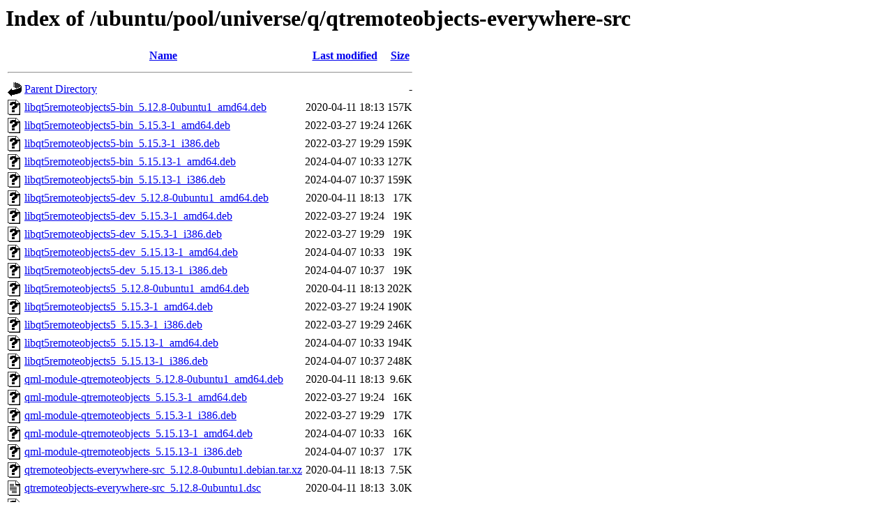

--- FILE ---
content_type: text/html;charset=UTF-8
request_url: http://nl.archive.ubuntu.comnl.archive.ubuntu.com/ubuntu/pool/universe/q/qtremoteobjects-everywhere-src/
body_size: 1094
content:
<!DOCTYPE HTML PUBLIC "-//W3C//DTD HTML 3.2 Final//EN">
<html>
 <head>
  <title>Index of /ubuntu/pool/universe/q/qtremoteobjects-everywhere-src</title>
 </head>
 <body>
<h1>Index of /ubuntu/pool/universe/q/qtremoteobjects-everywhere-src</h1>
  <table>
   <tr><th valign="top"><img src="/icons/blank.gif" alt="[ICO]"></th><th><a href="?C=N;O=D">Name</a></th><th><a href="?C=M;O=A">Last modified</a></th><th><a href="?C=S;O=A">Size</a></th></tr>
   <tr><th colspan="4"><hr></th></tr>
<tr><td valign="top"><img src="/icons/back.gif" alt="[PARENTDIR]"></td><td><a href="/ubuntu/pool/universe/q/">Parent Directory</a></td><td>&nbsp;</td><td align="right">  - </td></tr>
<tr><td valign="top"><img src="/icons/unknown.gif" alt="[   ]"></td><td><a href="libqt5remoteobjects5-bin_5.12.8-0ubuntu1_amd64.deb">libqt5remoteobjects5-bin_5.12.8-0ubuntu1_amd64.deb</a></td><td align="right">2020-04-11 18:13  </td><td align="right">157K</td></tr>
<tr><td valign="top"><img src="/icons/unknown.gif" alt="[   ]"></td><td><a href="libqt5remoteobjects5-bin_5.15.3-1_amd64.deb">libqt5remoteobjects5-bin_5.15.3-1_amd64.deb</a></td><td align="right">2022-03-27 19:24  </td><td align="right">126K</td></tr>
<tr><td valign="top"><img src="/icons/unknown.gif" alt="[   ]"></td><td><a href="libqt5remoteobjects5-bin_5.15.3-1_i386.deb">libqt5remoteobjects5-bin_5.15.3-1_i386.deb</a></td><td align="right">2022-03-27 19:29  </td><td align="right">159K</td></tr>
<tr><td valign="top"><img src="/icons/unknown.gif" alt="[   ]"></td><td><a href="libqt5remoteobjects5-bin_5.15.13-1_amd64.deb">libqt5remoteobjects5-bin_5.15.13-1_amd64.deb</a></td><td align="right">2024-04-07 10:33  </td><td align="right">127K</td></tr>
<tr><td valign="top"><img src="/icons/unknown.gif" alt="[   ]"></td><td><a href="libqt5remoteobjects5-bin_5.15.13-1_i386.deb">libqt5remoteobjects5-bin_5.15.13-1_i386.deb</a></td><td align="right">2024-04-07 10:37  </td><td align="right">159K</td></tr>
<tr><td valign="top"><img src="/icons/unknown.gif" alt="[   ]"></td><td><a href="libqt5remoteobjects5-dev_5.12.8-0ubuntu1_amd64.deb">libqt5remoteobjects5-dev_5.12.8-0ubuntu1_amd64.deb</a></td><td align="right">2020-04-11 18:13  </td><td align="right"> 17K</td></tr>
<tr><td valign="top"><img src="/icons/unknown.gif" alt="[   ]"></td><td><a href="libqt5remoteobjects5-dev_5.15.3-1_amd64.deb">libqt5remoteobjects5-dev_5.15.3-1_amd64.deb</a></td><td align="right">2022-03-27 19:24  </td><td align="right"> 19K</td></tr>
<tr><td valign="top"><img src="/icons/unknown.gif" alt="[   ]"></td><td><a href="libqt5remoteobjects5-dev_5.15.3-1_i386.deb">libqt5remoteobjects5-dev_5.15.3-1_i386.deb</a></td><td align="right">2022-03-27 19:29  </td><td align="right"> 19K</td></tr>
<tr><td valign="top"><img src="/icons/unknown.gif" alt="[   ]"></td><td><a href="libqt5remoteobjects5-dev_5.15.13-1_amd64.deb">libqt5remoteobjects5-dev_5.15.13-1_amd64.deb</a></td><td align="right">2024-04-07 10:33  </td><td align="right"> 19K</td></tr>
<tr><td valign="top"><img src="/icons/unknown.gif" alt="[   ]"></td><td><a href="libqt5remoteobjects5-dev_5.15.13-1_i386.deb">libqt5remoteobjects5-dev_5.15.13-1_i386.deb</a></td><td align="right">2024-04-07 10:37  </td><td align="right"> 19K</td></tr>
<tr><td valign="top"><img src="/icons/unknown.gif" alt="[   ]"></td><td><a href="libqt5remoteobjects5_5.12.8-0ubuntu1_amd64.deb">libqt5remoteobjects5_5.12.8-0ubuntu1_amd64.deb</a></td><td align="right">2020-04-11 18:13  </td><td align="right">202K</td></tr>
<tr><td valign="top"><img src="/icons/unknown.gif" alt="[   ]"></td><td><a href="libqt5remoteobjects5_5.15.3-1_amd64.deb">libqt5remoteobjects5_5.15.3-1_amd64.deb</a></td><td align="right">2022-03-27 19:24  </td><td align="right">190K</td></tr>
<tr><td valign="top"><img src="/icons/unknown.gif" alt="[   ]"></td><td><a href="libqt5remoteobjects5_5.15.3-1_i386.deb">libqt5remoteobjects5_5.15.3-1_i386.deb</a></td><td align="right">2022-03-27 19:29  </td><td align="right">246K</td></tr>
<tr><td valign="top"><img src="/icons/unknown.gif" alt="[   ]"></td><td><a href="libqt5remoteobjects5_5.15.13-1_amd64.deb">libqt5remoteobjects5_5.15.13-1_amd64.deb</a></td><td align="right">2024-04-07 10:33  </td><td align="right">194K</td></tr>
<tr><td valign="top"><img src="/icons/unknown.gif" alt="[   ]"></td><td><a href="libqt5remoteobjects5_5.15.13-1_i386.deb">libqt5remoteobjects5_5.15.13-1_i386.deb</a></td><td align="right">2024-04-07 10:37  </td><td align="right">248K</td></tr>
<tr><td valign="top"><img src="/icons/unknown.gif" alt="[   ]"></td><td><a href="qml-module-qtremoteobjects_5.12.8-0ubuntu1_amd64.deb">qml-module-qtremoteobjects_5.12.8-0ubuntu1_amd64.deb</a></td><td align="right">2020-04-11 18:13  </td><td align="right">9.6K</td></tr>
<tr><td valign="top"><img src="/icons/unknown.gif" alt="[   ]"></td><td><a href="qml-module-qtremoteobjects_5.15.3-1_amd64.deb">qml-module-qtremoteobjects_5.15.3-1_amd64.deb</a></td><td align="right">2022-03-27 19:24  </td><td align="right"> 16K</td></tr>
<tr><td valign="top"><img src="/icons/unknown.gif" alt="[   ]"></td><td><a href="qml-module-qtremoteobjects_5.15.3-1_i386.deb">qml-module-qtremoteobjects_5.15.3-1_i386.deb</a></td><td align="right">2022-03-27 19:29  </td><td align="right"> 17K</td></tr>
<tr><td valign="top"><img src="/icons/unknown.gif" alt="[   ]"></td><td><a href="qml-module-qtremoteobjects_5.15.13-1_amd64.deb">qml-module-qtremoteobjects_5.15.13-1_amd64.deb</a></td><td align="right">2024-04-07 10:33  </td><td align="right"> 16K</td></tr>
<tr><td valign="top"><img src="/icons/unknown.gif" alt="[   ]"></td><td><a href="qml-module-qtremoteobjects_5.15.13-1_i386.deb">qml-module-qtremoteobjects_5.15.13-1_i386.deb</a></td><td align="right">2024-04-07 10:37  </td><td align="right"> 17K</td></tr>
<tr><td valign="top"><img src="/icons/unknown.gif" alt="[   ]"></td><td><a href="qtremoteobjects-everywhere-src_5.12.8-0ubuntu1.debian.tar.xz">qtremoteobjects-everywhere-src_5.12.8-0ubuntu1.debian.tar.xz</a></td><td align="right">2020-04-11 18:13  </td><td align="right">7.5K</td></tr>
<tr><td valign="top"><img src="/icons/text.gif" alt="[TXT]"></td><td><a href="qtremoteobjects-everywhere-src_5.12.8-0ubuntu1.dsc">qtremoteobjects-everywhere-src_5.12.8-0ubuntu1.dsc</a></td><td align="right">2020-04-11 18:13  </td><td align="right">3.0K</td></tr>
<tr><td valign="top"><img src="/icons/unknown.gif" alt="[   ]"></td><td><a href="qtremoteobjects-everywhere-src_5.12.8.orig.tar.xz">qtremoteobjects-everywhere-src_5.12.8.orig.tar.xz</a></td><td align="right">2020-04-11 18:13  </td><td align="right">339K</td></tr>
<tr><td valign="top"><img src="/icons/unknown.gif" alt="[   ]"></td><td><a href="qtremoteobjects-everywhere-src_5.15.3-1.debian.tar.xz">qtremoteobjects-everywhere-src_5.15.3-1.debian.tar.xz</a></td><td align="right">2022-03-27 19:23  </td><td align="right">7.7K</td></tr>
<tr><td valign="top"><img src="/icons/text.gif" alt="[TXT]"></td><td><a href="qtremoteobjects-everywhere-src_5.15.3-1.dsc">qtremoteobjects-everywhere-src_5.15.3-1.dsc</a></td><td align="right">2022-03-27 19:23  </td><td align="right">3.1K</td></tr>
<tr><td valign="top"><img src="/icons/unknown.gif" alt="[   ]"></td><td><a href="qtremoteobjects-everywhere-src_5.15.3.orig.tar.xz">qtremoteobjects-everywhere-src_5.15.3.orig.tar.xz</a></td><td align="right">2022-03-27 19:23  </td><td align="right">366K</td></tr>
<tr><td valign="top"><img src="/icons/unknown.gif" alt="[   ]"></td><td><a href="qtremoteobjects-everywhere-src_5.15.13-1.debian.tar.xz">qtremoteobjects-everywhere-src_5.15.13-1.debian.tar.xz</a></td><td align="right">2024-04-07 10:32  </td><td align="right"> 19K</td></tr>
<tr><td valign="top"><img src="/icons/text.gif" alt="[TXT]"></td><td><a href="qtremoteobjects-everywhere-src_5.15.13-1.dsc">qtremoteobjects-everywhere-src_5.15.13-1.dsc</a></td><td align="right">2024-04-07 10:32  </td><td align="right">3.1K</td></tr>
<tr><td valign="top"><img src="/icons/unknown.gif" alt="[   ]"></td><td><a href="qtremoteobjects-everywhere-src_5.15.13.orig.tar.xz">qtremoteobjects-everywhere-src_5.15.13.orig.tar.xz</a></td><td align="right">2024-04-07 10:32  </td><td align="right">370K</td></tr>
<tr><td valign="top"><img src="/icons/unknown.gif" alt="[   ]"></td><td><a href="qtremoteobjects5-doc-html_5.12.8-0ubuntu1_all.deb">qtremoteobjects5-doc-html_5.12.8-0ubuntu1_all.deb</a></td><td align="right">2020-04-11 18:13  </td><td align="right">131K</td></tr>
<tr><td valign="top"><img src="/icons/unknown.gif" alt="[   ]"></td><td><a href="qtremoteobjects5-doc-html_5.15.3-1_all.deb">qtremoteobjects5-doc-html_5.15.3-1_all.deb</a></td><td align="right">2022-03-27 19:24  </td><td align="right">128K</td></tr>
<tr><td valign="top"><img src="/icons/unknown.gif" alt="[   ]"></td><td><a href="qtremoteobjects5-doc-html_5.15.13-1_all.deb">qtremoteobjects5-doc-html_5.15.13-1_all.deb</a></td><td align="right">2024-04-07 10:33  </td><td align="right">129K</td></tr>
<tr><td valign="top"><img src="/icons/unknown.gif" alt="[   ]"></td><td><a href="qtremoteobjects5-doc_5.12.8-0ubuntu1_all.deb">qtremoteobjects5-doc_5.12.8-0ubuntu1_all.deb</a></td><td align="right">2020-04-11 18:13  </td><td align="right">180K</td></tr>
<tr><td valign="top"><img src="/icons/unknown.gif" alt="[   ]"></td><td><a href="qtremoteobjects5-doc_5.15.3-1_all.deb">qtremoteobjects5-doc_5.15.3-1_all.deb</a></td><td align="right">2022-03-27 19:24  </td><td align="right">182K</td></tr>
<tr><td valign="top"><img src="/icons/unknown.gif" alt="[   ]"></td><td><a href="qtremoteobjects5-doc_5.15.13-1_all.deb">qtremoteobjects5-doc_5.15.13-1_all.deb</a></td><td align="right">2024-04-07 10:33  </td><td align="right">186K</td></tr>
<tr><td valign="top"><img src="/icons/unknown.gif" alt="[   ]"></td><td><a href="qtremoteobjects5-examples_5.12.8-0ubuntu1_amd64.deb">qtremoteobjects5-examples_5.12.8-0ubuntu1_amd64.deb</a></td><td align="right">2020-04-11 18:13  </td><td align="right">114K</td></tr>
<tr><td valign="top"><img src="/icons/unknown.gif" alt="[   ]"></td><td><a href="qtremoteobjects5-examples_5.15.3-1_amd64.deb">qtremoteobjects5-examples_5.15.3-1_amd64.deb</a></td><td align="right">2022-03-27 19:24  </td><td align="right">110K</td></tr>
<tr><td valign="top"><img src="/icons/unknown.gif" alt="[   ]"></td><td><a href="qtremoteobjects5-examples_5.15.3-1_i386.deb">qtremoteobjects5-examples_5.15.3-1_i386.deb</a></td><td align="right">2022-03-27 19:29  </td><td align="right">115K</td></tr>
<tr><td valign="top"><img src="/icons/unknown.gif" alt="[   ]"></td><td><a href="qtremoteobjects5-examples_5.15.13-1_amd64.deb">qtremoteobjects5-examples_5.15.13-1_amd64.deb</a></td><td align="right">2024-04-07 10:33  </td><td align="right">111K</td></tr>
<tr><td valign="top"><img src="/icons/unknown.gif" alt="[   ]"></td><td><a href="qtremoteobjects5-examples_5.15.13-1_i386.deb">qtremoteobjects5-examples_5.15.13-1_i386.deb</a></td><td align="right">2024-04-07 10:37  </td><td align="right">117K</td></tr>
   <tr><th colspan="4"><hr></th></tr>
</table>
<address>Apache/2.4.52 (Ubuntu) Server at nl.archive.ubuntu.comnl.archive.ubuntu.com Port 80</address>
</body></html>
